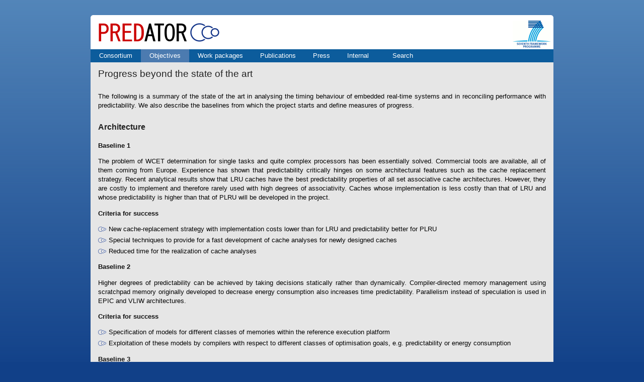

--- FILE ---
content_type: text/html; charset=UTF-8
request_url: https://predator-project.eu/progress.htm
body_size: 13598
content:
<!DOCTYPE HTML PUBLIC "-//W3C//DTD HTML 4.0 Transitional//EN" "http://www.w3.org/TR/REC-html40/loose.dtd">
<html>
<head>
<meta http-equiv="Content-Type" content="text/html; charset=iso-8859-1">
<title>PREDATOR Project: Progress Beyond the State of the Art</title>
<meta name="page-topic" content="PREDATOR Project: Progress Beyond the State of the Art">
<meta name="description" content="PREDATOR Project: Progress Beyond the State of the Art">
<meta name="robots" content="all">
<meta name="revisit-after" content="42 days">
<meta name="keywords" content="predator,project,progress,state,art">
<meta name="author" content="Alexander A. Evstyugov-Babaev (alex@absint.com)">
<meta name="copyright" content="Copyright 2008 AbsInt Angewandte Informatik GmbH.">
<meta http-equiv="content-style-type" content="text/css">
<link rel="stylesheet" type="text/css" href="aidentt.css" media="screen">
<link rel="stylesheet" type="text/css" href="print.css" media="print">
<link rel="SHORTCUT ICON" href="predator.ico">
<script language="javascript" src="main.js" type="text/javascript">
</script>
</head>
<body>
<div id="container">

<div id="predatorLogo"><a href="index.html"></a></div>

<div id="programmeLogo">
<a href="http://cordis.europa.eu/fp7/home_en.html"><img src="7th.png" width="76" height="54" border="0"
alt="Logo of the 7th Research Framework Programme
of the European Union"
title="The PREDATOR project is funded
under the European Community&rsquo;s
7th Framework Programme"></a>
</div>

<div id="mainMenu">
<ul id="globalMenu">
<li><a href="consortium.htm">Consortium</a></li>
<li><a href="about.htm" id="sselItem">Objectives</a></li>
<li><a href="wp/">Work packages</a></li>
<li><a href="publications.htm">Publications</a></li>
<li><a href="press/">Press</a></li>
<li><a href="internal/">Internal</a></li>
<li><div id="search"><form action="/cgi-bin/search" method="POST" onMouseOver="ai(1);" onMouseOut="ai(0);" id="sForm"><input size="10" name="terms" class="srch" value="Search" onFocus="if(this.value=='Search')this.value='';ai(2);" onBlur="if(this.value=='')this.value='Search';ai(3);"></form></div></li>
</ul>
</div>

<div id="actualPage">

<h1>Progress beyond the state of the art</h1>

<p>The following is a summary of the state of the art in analysing the timing behaviour
of embedded real-time systems and in reconciling performance with predictability.
We also describe the baselines from which the project starts and define measures
of progress.</p>

<h2>Architecture</h2>

<h3>Baseline 1</h3>

<p>The problem of WCET determination for single tasks and quite complex processors
has been essentially solved. Commercial tools are available, all of them coming
from Europe. Experience has shown that predictability critically hinges on some
architectural features such as the cache replacement strategy. Recent analytical
results show that LRU caches have the best predictability properties of all set
associative cache architectures. However, they are costly to implement and
therefore rarely used with high degrees of associativity. Caches whose
implementation is less costly than that of LRU and whose predictability
is higher than that of PLRU will be developed in the project.</p>

<h3>Criteria for success</h3>

<ul>
<li>New cache-replacement strategy with implementation costs lower than for
LRU and predictability better for PLRU</li>
<li>Special techniques to provide for a fast development of cache analyses
for newly designed caches</li>
<li>Reduced time for the realization of cache analyses</li>
</ul>

<h3>Baseline 2</h3>

<p>Higher degrees of predictability can be achieved by taking decisions
statically rather than dynamically. Compiler-directed memory management
using scratchpad memory originally developed to decrease energy consumption
also increases time predictability. Parallelism instead of speculation is
used in EPIC and VLIW architectures.</p>

<h3>Criteria for success</h3>

<ul>
<li>Specification of models for different classes of memories within the
reference execution platform</li>
<li>Exploitation of these models by compilers with respect to different
classes of optimisation goals, e.g. predictability or energy consumption</li>
</ul>

<h3>Baseline 3</h3>

<p>Multi-core and MPSoC targets offer a good performance-energy ratio.
However, they need simple cores and predictable interconnects. Simple
cores should neither have timing anomalies nor domino effects. Timing
analysis for multi-core platforms and MPSoCs has not been developed so
far. The complexity of such a development greatly depends on the sharing
layer in the memory hierarchy and the used application programming model.
Sharing of caches combined with loose synchronisation will lead to extremely
high analysis efforts. Strong synchronisation will loose the performance benefits.
A realistic architecture will be selected by an industrial end user, and a
prototype timing-analysis tool will be realised for this architecture.</p>

<h3>Criterion for success</h3>

<p>Prototype timing-analysis tool realised.</p>

<h3>Baseline 4</h3>

<p>System interconnects present a significant challenge to predictability,
in that they are shared among multiple communication actors (cores, IOs,
accelerators, etc.). Time-triggered communication protocols have been proposed
to enhance interconnect robustness and predictability. Real-time and contention-free
networking concepts are also being exploited to provide strong predictability
properties for scalable interconnects. Two key challenges have yet to be fully
addressed:</p>

<ol>
<li>reducing the performance, area and power overhead of predictable
communication support</li>
<li>ensuring predictability across the interface
between processor cores and the communication fabric</li>
</ol>

<h2>Operating system</h2>

<p>To increase the efficiency of the system, resource allocation should not
be driven by worst-case assumptions, and reclaiming mechanisms should be adopted
in the kernel whenever resources are not fully utilised. On the other hand,
sporadic peak load situations (which become more frequent under a more optimistic
design) should not put the system in a critical condition, hence suitable overload
and overrun management mechanisms must be adopted in the operating system, to
prevent unpredictable performance degradation.</p>

<p>Methods to determine and reduce context-switch costs will be used for a fair
comparison between preemptive and non-preemptive scheduling.</p>

<h3>Criterion for success</h3>

<p>Strong reduction of context-switch costs for sets of not heavily dependent
tasks of moderate size.</p>

<h2>Software</h2>

<p>Model-based design (MDB) and code synthesis are frequently used in
embedded systems development. The code synthesised from formal specifications
is often very cleanly structured. This supports timing analysis. High precision
can be achieved. Information contained in the specified model can be exploited
to increase precision and to reduce the necessary effort for user annotation.</p>

<h3>Criterion for success</h3>

<p>High precision and reduced user-annotation effort.</p>

<h2>Task level</h2>

<p>Model-based approaches to the design of complex embedded systems have become
popular. The objective is to determine formal models for all relevant elements
such as application, communication and synchronisation, scheduling, hardware
architecture, and the associated mapping. These models need to be consistent
allowing for an increased predictability of the overall system behaviour.
Conservative design aims at avoiding non-functional dependencies between tasks.
On the other hand, it is well known that the model-based approach impedes
restrictions on the system specification that are not well accepted by designers.</p>

<p>The use of models for predictability in software synthesis and optimisation
is uncommon. Optimised memory hierarchy exploitation by compilers focusing on
WCET is frequently unaware of worst-case properties and their dynamics during
code optimisation. In the few cases where WCET-aware compiler optimisations
that simultaneously consider altering worst-case paths are published, the
authors report a significantly increased complexity of the proposed optimisations.</p>

<h3>Criteria for success</h3>

<ul>
<li>WCET-aware compiler infrastructure realised</li>
<li>Reduced WCETs of compiler-generated code due to developed WCET-aware
memory allocation strategies</li>
<li>A good trade-off between WCET and other optimisation objectives such as
energy dissipation</li>
</ul>

<h2>Models of computation</h2>

<p>A prominent example of a model of computation that increases the
predictability is the time-triggered paradigm. The time-triggered paradigm
can be seen as an extreme solution that combines well-known techniques
such as the use of preemption points and cooperative multitasking in order
to increase the predictability of interrupts and task switching.
A recent example of a methodology based on a restricted model is Giotto.
It allows for the consideration of harmonic periods, involves mode changes
during the execution, and strictly separates computation and control.
The approach is closely related to the synchronous paradigm and
corresponding languages, for example Esterel.</p>

<p>Results are available concerning the predictability of restricted
data flow models such as synchronous data flow (SDF) graphs. They are
characterised by a deterministic partial ordering of tasks which favour
time predictability. There are recent approaches to extend the pure
control-dominated and pure dataflow-oriented models described above
towards a unified model that still allows for worst-case analysis.
Examples in this direction are the recurring task model, the SPI and
the FunState model.</p>

<h2>Reducing interference</h2>

<p>In order to predict communication delays, several protocols have been
proposed that schedule the messages statically, e.g. the TDMA
(Time Division Multiple Access), the time-triggered protocol and
the corresponding TTA (Time Triggered Architecture). For task scheduling,
statically determined cyclic schedules are usually used. In case of a
distributed system, this mode of operation assumes that all participating
nodes are perfectly synchronised. However, it is well known that this
restriction to a pure static operation comes with the disadvantage of
higher cost, higher power consumption, reduced flexibility and smaller
utilisation factors. Therefore, advanced analysis techniques have been
investigated to provide close bounds on the time behaviour even in case
of event-triggered or mixed models.</p>

<p>Influencing the memory allocation allows a reduction of the interference
of preemptible tasks on the caches and improved predictability of
context-switching costs. This approach will be combined with Scuola Superiore
Sant'Anna's concept of pre-emption groups to still improve predictability.
Depending on the characteristics of the tasks sets, e.g. task sizes,
dependencies, this approach is expected to yield low and precisely
predictable context-switching costs on some task sets.</p>

<p>Approaches to predictable virtual-memory-based systems mostly consist
in dedicating disjoint sets of resources to critical tasks often requiring
hardware support. The first is risking performance, the second is very
difficult to argue with the architecture community. Appropriate
combinations of scratchpad memory and predictable virtual caches
will reduce the variability of memory access times and thus make
systems using virtual memory analysable.</p>

<h3>Criteria for success</h3>

<ul>
<li>Design of virtual memory with good predictability</li>
<li>Reduced WCETs of compiler-generated code due to virtual
memory-aware optimisations</li>
</ul>

<h2>Advanced analysis</h2>

<p>Recent approaches to the timing analysis of distributed embedded systems
handle messages and communication resources in a similar way as tasks and
computation resources. They all start from a restricted event model, e.g.
periodic, sporadic or periodic with jitter. There have been analysis results
where the interference between event-triggered and time-triggered computation
and/or communication paradigms can be bounded. Recently, a unifying approach
to performance analysis was proposed that is based on real-time calculus and
a generalised event model that allows the modelling of hierarchical and
heterogeneous scheduling and arbitration. The approach can be used to model
both computation and communication resources, which can be considered to be
a step towards a composeable worst-case analysis of distributed embedded systems.</p>

<h3>Criterion for success</h3>

<p>Prototype analysis tool available that allows the timing and memory
analysis of the distribution of tasks and their interaction in distributed
embedded systems, multicore platforms and MPSoCs.</p>

<h2>Partitioned caches</h2>

<p>Partitioned caches are used to improve timing predictability. However,
as opposed to simple scratchpad memories, they require non-standard hardware
mechanisms. Also, no tight integration of work on partitioned caches with
worst-case execution time considerations is known.</p>

</div>

<div id="prevNext">
<ul id="localMenu">
<li><a href="approach.htm" id="prevItem"><span>Previous: reconciling efficiency with predictability</span></a></li>
<li><a href="impact.htm" id="nextItem"><span>Next: potential impact</span></a></li>
</ul>
</div>

<div id="pageFooter">&copy; 2008
<a href="consortium.htm">PREDATOR consortium</a>.
<span><a href="legal.htm">Legal notices</a>.</span></div>

</div>
</body>
</html>



--- FILE ---
content_type: text/css
request_url: https://predator-project.eu/aidentt.css
body_size: 4001
content:
@import url("allmedia.css");
/* DIESE DATEI NICHT EDITIEREN */
/* DO NOT EDIT THIS FILE */
body
{background-color:#114088;background-image:url(/bg.png);background-repeat:repeat-x;background-attachment:fixed;margin-bottom:40px}
p,ul,ol,li,td,th,div
{font-family:Verdana,Arial,Geneva,'Sans Serif',"Bitstream Vera Sans",Helvetica}
select,option,input,textarea
{font-family:Arial,Geneva,Verdana,'Sans Serif',"Bitstream Vera Sans",Helvetica}
h1,h2,h3,h4,h5,h6
{font-family:Verdana,Arial,Geneva,"Bitstream Vera Sans",Helvetica}
h1
{color:#222;padding:0 0 0.5em}
h2
{color:#222;margin:0;padding:0.6em 0 0.25em}
h3,h4,h5,h6
{color:#111}
a:hover {text-decoration:underline}
ul
{list-style:none;list-style-image:none;margin:0;padding:0;margin-top:10px;margin-bottom:10px}
ol
{margin:10px;padding:0;margin-left:24px}
ul li
{background-image:url(/liblu.gif);background-repeat:no-repeat;background-position:0 0.3em;margin-top:0px;margin-bottom:4px;padding-left:21px}
ol li
{margin-top:0px;margin-bottom:2px}
#container
{width:75%;min-width:740px;max-width:920px;background:#fff}
#container:before
{display:block;height:4px;padding:0;margin:0;background:#fff url(crnr.png) scroll no-repeat top right;content:url(crnl.png)}
#logo
{margin:0;padding:10px;padding-top:12px;float:left}
#predatorLogo
{margin:0 0 0 6px;padding:0;float:left;width:250px;height:49px;background:transparent url(logo.png) no-repeat 10px 12px}
#predatorLogo a
{display:block;width:250px;height:49px;position:relative;top:6px;left:5px}
#programmeLogo
{margin:0;padding:7px 5px 3px;float:right}
#mainMenu
{clear:both;padding:0;margin:0;background-color:#0c5c9c}
#globalMenu
{float:left;padding:0;margin:0;width:100%;background-color:#0c5c9c}
#globalMenu li
{list-style:none;list-style-image:none;background-image:none;display:inline;margin:0;padding:0;font-family:Arial,Geneva,Verdana,'Sans Serif',"Bitstream Vera Sans",Helvetica}
#globalMenu a
{float:left;overflow:hidden;padding:4px 17px;color:#fff;background-color:#0c5c9c}
#globalMenu a:hover, #globalMenu a#selItem
{background-color:#69c;text-decoration:none}
#globalMenu a#sselItem
{background-color:#4c7bb0;text-decoration:none}
#globalMenu a#sselItem:hover
{background-color:#69c;text-decoration:none}
#search
{float:left;padding:0;margin:0;border:0}
#search form
{padding:0;margin:2px;margin-bottom:0px;border:solid 1px #3a8acc;-moz-border-radius:5px;-webkit-border-radius:4px;min-height:20px;min-width:66px;cursor:text}
.srch
{margin:0px;margin-right:1px;margin-left:1px;padding-top:3px;border:0px;text-align:center;min-width:64px;line-height:110%;color:#fff;background-color:#0c5c9c}
#actualPage
{clear:both;background-color:#e6e6e6;padding:10px 15px;min-height:400px}
#actualPage p
{text-align:justify}
#actualPage .image p
{font-size:8pt;margin:0;padding-top:10px;text-align:center}
table.grey
{border:1px solid #999;border-collapse:collapse;width:100%}
table.grey td, table.grey th
{padding:5px;border:1px solid #999;border-collapse:collapse;vertical-align:top}
table.grey th
{font-weight:bold;color:#333}
#prevNext
{padding:0;margin:0}
#localMenu
{float:left;width:100%;padding:0;margin:0;background-color:#ccc}
#localMenu li
{list-style:none;list-style-image:none;display:inline;margin:0;padding:0}
#localMenu a
{float:left;overflow:hidden;padding:4px 0px;color:#fff;background-color:#ccc;height:20px;width:50%}
a#prevItem
{background:url(/arr_prev.gif) no-repeat 92% 4px;text-align:right}
a#nextItem
{background:url(/arr_next.gif) no-repeat 8% 4px;text-align:left}
a#prevItem:hover
{background-color:#bcbcbc;background-position:92% -36px;text-decoration:none;cursor:pointer}
a#nextItem:hover
{background-color:#bcbcbc;background-position:8% -36px;text-decoration:none;cursor:pointer}
#localMenu span
{display:none}
.lquo
{margin-left:-0.4em}
#pageFooter
{clear:both;background-color:#036;color:#ccc;font-size:8pt;text-align:center;padding:7px}
#pageFooter a:link {color:#cdf}
#pageFooter a:visited {color:#abc}
#pageFooter a:hover {color:#eee}
#pageFooter a:active {color:#fff}


--- FILE ---
content_type: text/css
request_url: https://predator-project.eu/allmedia.css
body_size: 1503
content:
/* DIESE DATEI NICHT EDITIEREN */
/* DO NOT EDIT THIS FILE */
body
{font-family:Arial,Geneva,Verdana,"Bitstream Vera Sans",Helvetica;margin:0;padding:0;border:0}
p,ul,ol,li,td,th,div,h3,h4,h5,h6
{font-size:10pt;color:#030303;line-height:140%}
option,input,textarea
{font-size:10pt;color:#060606;line-height:120%}
select
{font-size:10pt;line-height:120%}
code
{font-size:10pt;font-family:"Courier New",Courier,Times,'Times New Roman';color:#000;line-height:120%}
h1
{font-size:14pt;font-weight:normal;color:#222;line-height:140%;padding:0;margin:0}
h2
{font-size:12pt;color:#111;line-height:140%}
#container
{margin:0 auto;padding:0;margin-top:30px}
#partnerLogo
{margin:0;padding:0;float:right}
.image
{border:1px solid #bbb;text-align:center;padding:10px;-moz-border-radius:6px;-webkit-border-radius:6px}
hr
{height:1px;width:100%;margin:0;padding:0;margin-top:15px;margin-bottom:15px;background:#ccc;border:none;color:#999}
.firstThumb
{float:right;margin:5px;margin-right:0;margin-bottom:20px;border-right:1px solid #bbb;border-bottom:1px solid #999}
.secondThumb
{float:right;margin:5px;margin-bottom:20px;border-right:1px solid #bbb;border-bottom:1px solid #999}
.stl
{color:#777}
ol#searchRes li
{margin-bottom:12px}
.button
{background-color:#ccc}
.IEspace
{height:100px}
.kleb
{margin-top:0;padding-top:0}
.lquo
{margin-left:-0.30em}
.lbrk
{margin-left:-0.2em}
a:link    {color:#1a52b2;text-decoration:none}
a:visited {color:#027;text-decoration:none}
a:active  {color:#900;text-decoration:none}

--- FILE ---
content_type: text/css
request_url: https://predator-project.eu/print.css
body_size: 747
content:
@import url("allmedia.css");
/* DIESE DATEI NICHT EDITIEREN */
/* DO NOT EDIT THIS FILE */
body {background-color:#fff}
#search, #prevNext, #mainMenu, #legal, #pageFooter span {display:none}
ul {margin:0;padding:0;margin-top:10px;margin-bottom:10px;margin-left:18px}
#container {width:90%}
#logo {margin:0;padding:0;padding-bottom:10px;padding-top:8px;float:left}
#predatorLogo {margin:0;padding:0;float:left;width:242px;height:49px;background:transparent url(logo.png) no-repeat 2px 12px}
#programmeLogo {margin:0;padding:0;padding-bottom:10px;float:right}
#actualPage {clear:both;padding:20px 0px;border-top:1px solid #333;border-bottom:1px solid #333}
#actualPage p {text-align:justify}
#pageFooter {font-size:8pt;text-align:center;padding:5px}

--- FILE ---
content_type: text/css
request_url: https://predator-project.eu/js.css
body_size: 43
content:
#search form
{ border:solid 1px #0c5c9c; }


--- FILE ---
content_type: application/javascript
request_url: https://predator-project.eu/main.js
body_size: 776
content:
if(top.frames.length>0) top.location.href=self.location;

document.write('<link rel="stylesheet" type="text/css" href="/js.css" media="screen">');

if(navigator.userAgent.toLowerCase().indexOf('msie')!=-1
&& navigator.appName.toLowerCase().indexOf('opera') ==-1)
{
  document.write('<link rel="stylesheet" type="text/css" href="/ie_fixes.css" media="screen">');
}

var nofade = 0;

function ai(c)
{
 if(1==c)
 {
  document.getElementById("sForm").style.borderColor="#99b9dd";
 }
 else if(2==c)
 {
  document.getElementById("sForm").style.borderColor="#99b9dd";
  nofade = 1;
 }
 else if(3==c)
 {
  document.getElementById("sForm").style.borderColor="#0c5c9c";
  nofade = 0;
 }
 else if(0==c && 0==nofade)
 {
  document.getElementById("sForm").style.borderColor="#0c5c9c";
 }
}